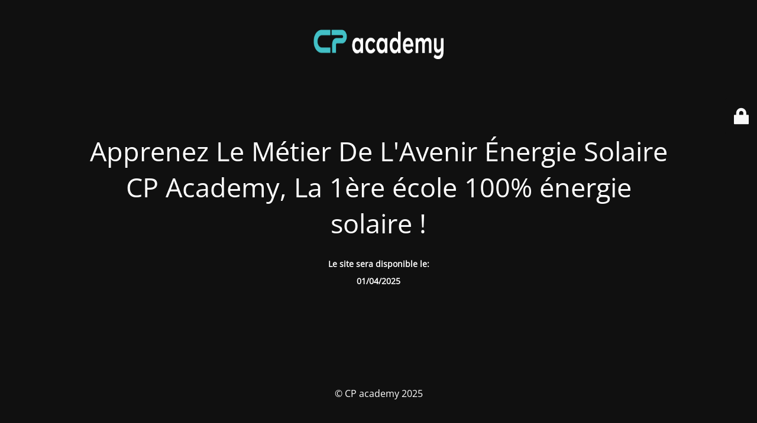

--- FILE ---
content_type: text/html; charset=UTF-8
request_url: https://cpacademy.ma/improving-equality-of-opportunity-in-education/
body_size: 1944
content:
<!DOCTYPE html>
<html lang="fr-FR">
<head>
	<meta charset="UTF-8" />
	<title>Apprenez Le Métier De L&#039;Avenir Énergie Solaire</title>	<link rel="icon" href="https://cpacademy.ma/wp-content/uploads/2022/11/cropped-CP-Academy-fav-icon-09-32x32.png" sizes="32x32" />
<link rel="icon" href="https://cpacademy.ma/wp-content/uploads/2022/11/cropped-CP-Academy-fav-icon-09-192x192.png" sizes="192x192" />
<link rel="apple-touch-icon" href="https://cpacademy.ma/wp-content/uploads/2022/11/cropped-CP-Academy-fav-icon-09-180x180.png" />
<meta name="msapplication-TileImage" content="https://cpacademy.ma/wp-content/uploads/2022/11/cropped-CP-Academy-fav-icon-09-270x270.png" />
	<meta name="viewport" content="width=device-width, maximum-scale=1, initial-scale=1, minimum-scale=1">
	<meta name="description" content="LA 1ÈRE ÉCOLE 100% ÉNERGIE SOLAIRE !"/>
	<meta http-equiv="X-UA-Compatible" content="" />
	<meta property="og:site_name" content="CP academy - LA 1ÈRE ÉCOLE 100% ÉNERGIE SOLAIRE !"/>
	<meta property="og:title" content="Apprenez Le Métier De L&#039;Avenir Énergie Solaire"/>
	<meta property="og:type" content="Maintenance"/>
	<meta property="og:url" content="https://cpacademy.ma"/>
	<meta property="og:description" content="&nbsp;

Le site sera disponible le:

01/04/2025"/>
				<meta property="og:image" content="https://cpacademy.ma/wp-content/uploads/2025/01/Artboard-3-copy.png" />
			<meta property="og:image:url" content="https://cpacademy.ma/wp-content/uploads/2025/01/Artboard-3-copy.png"/>
			<meta property="og:image:secure_url" content="https://cpacademy.ma/wp-content/uploads/2025/01/Artboard-3-copy.png"/>
			<meta property="og:image:type" content="png"/>
			<link rel="profile" href="http://gmpg.org/xfn/11" />
	<link rel="pingback" href="https://cpacademy.ma/xmlrpc.php" />
	<link rel='stylesheet' id='mtnc-style-css' href='https://cpacademy.ma/wp-content/plugins/maintenance/load/css/style.css?ver=1737330937' type='text/css' media='all' />
<link rel='stylesheet' id='mtnc-fonts-css' href='https://cpacademy.ma/wp-content/plugins/maintenance/load/css/fonts.css?ver=1737330937' type='text/css' media='all' />
<style type="text/css">body {background-color: #111111}.preloader {background-color: #111111}body {font-family: Open Sans; }.site-title, .preloader i, .login-form, .login-form a.lost-pass, .btn-open-login-form, .site-content, .user-content-wrapper, .user-content, footer, .maintenance a{color: #ffffff;} a.close-user-content, #mailchimp-box form input[type="submit"], .login-form input#submit.button  {border-color:#ffffff} input[type="submit"]:hover{background-color:#ffffff} input:-webkit-autofill, input:-webkit-autofill:focus{-webkit-text-fill-color:#ffffff} body &gt; .login-form-container{background-color:#111111}.btn-open-login-form{background-color:#111111}input:-webkit-autofill, input:-webkit-autofill:focus{-webkit-box-shadow:0 0 0 50px #111111 inset}input[type='submit']:hover{color:#111111} #custom-subscribe #submit-subscribe:before{background-color:#111111} </style>    
    <!--[if IE]><script type="text/javascript" src="https://cpacademy.ma/wp-content/plugins/maintenance/load/js/jquery.backstretch.min.js"></script><![endif]--><link rel="stylesheet" href="https://fonts.bunny.net/css?family=Open%20Sans:300,300italic,regular,italic,600,600italic,700,700italic,800,800italic:300"></head>

<body class="maintenance ">

<div class="main-container">
	<div class="preloader"><i class="fi-widget" aria-hidden="true"></i></div>	<div id="wrapper">
		<div class="center logotype">
			<header>
				        <div class="logo-box" rel="home">
            <img src="https://cpacademy.ma/wp-content/uploads/2025/01/Artboard-3-copy.png" srcset="https://cpacademy.ma/wp-content/uploads/2025/01/Artboard-3-copy.png 2x" width="220" height="50" alt="logo">
        </div>
    			</header>
		</div>
		<div id="content" class="site-content">
			<div class="center">
                <h2 class="heading font-center" style="font-weight:300;font-style:normal">Apprenez Le Métier De L'Avenir Énergie Solaire CP Academy, La 1ère école 100% énergie solaire !</h2><div class="description" style="font-weight:300;font-style:normal"><p>&nbsp;</p>
<p><strong>Le site sera disponible le:</strong></p>
<p><strong>01/04/2025</strong></p>
</div>			</div>
		</div>
	</div> <!-- end wrapper -->
	<footer>
		<div class="center">
			<div style="font-weight:300;font-style:normal">© CP academy 2025</div>		</div>
	</footer>
			</div>

	<div class="login-form-container">
		<input type="hidden" id="mtnc_login_check" name="mtnc_login_check" value="3d1a0484e5" /><input type="hidden" name="_wp_http_referer" value="/improving-equality-of-opportunity-in-education/" /><form id="login-form" class="login-form" method="post"><label>Accès utilisateur</label><span class="login-error"></span><span class="licon user-icon"><input type="text" name="log" id="log" value="" size="20" class="input username" placeholder="Nom d’utilisateur" /></span><span class="picon pass-icon"><input type="password" name="pwd" id="login_password" value="" size="20" class="input password" placeholder="Mot de passe" /></span><a class="lost-pass" href="https://cpacademy.ma/wp-login.php?action=lostpassword">Mot de passe perdu</a><input type="submit" class="button" name="submit" id="submit" value="Se connecter" /><input type="hidden" name="is_custom_login" value="1" /><input type="hidden" id="mtnc_login_check" name="mtnc_login_check" value="3d1a0484e5" /><input type="hidden" name="_wp_http_referer" value="/improving-equality-of-opportunity-in-education/" /></form>		    <div id="btn-open-login-form" class="btn-open-login-form">
        <i class="fi-lock"></i>

    </div>
    <div id="btn-sound" class="btn-open-login-form sound">
        <i id="value_botton" class="fa fa-volume-off" aria-hidden="true"></i>
    </div>
    	</div>
<!--[if !IE]><!--><script type="text/javascript" src="https://cpacademy.ma/wp-includes/js/jquery/jquery.min.js?ver=3.7.1" id="jquery-core-js"></script>
<script type="text/javascript" src="https://cpacademy.ma/wp-includes/js/jquery/jquery-migrate.min.js?ver=3.4.1" id="jquery-migrate-js"></script>
<!--<![endif]--><script type="text/javascript" id="_frontend-js-extra">
/* <![CDATA[ */
var mtnc_front_options = {"body_bg":"","gallery_array":[],"blur_intensity":"5","font_link":["Open Sans:300,300italic,regular,italic,600,600italic,700,700italic,800,800italic:300"]};
//# sourceURL=_frontend-js-extra
/* ]]> */
</script>
<script type="text/javascript" src="https://cpacademy.ma/wp-content/plugins/maintenance/load/js/jquery.frontend.js?ver=1737330937" id="_frontend-js"></script>

</body>
</html>
